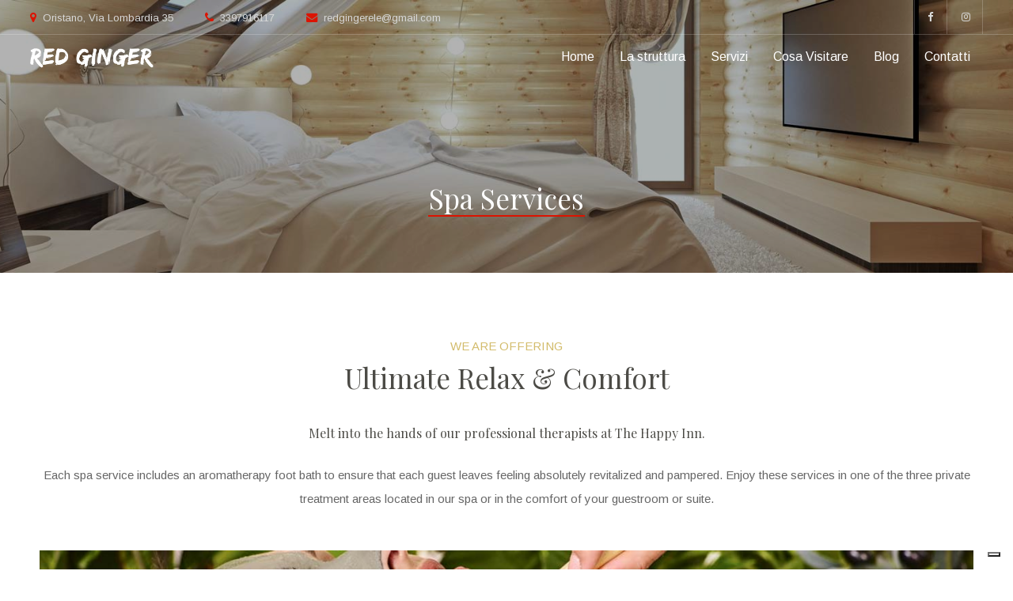

--- FILE ---
content_type: text/html; charset=UTF-8
request_url: https://redginger.eu/spa-services/
body_size: 11150
content:
<!doctype html>
<html lang="it-IT" prefix="og: http://ogp.me/ns#">
<head>
	<meta charset="UTF-8">
	<meta name="viewport" content="width=device-width, initial-scale=1">
	<meta name="google-site-verification" content="-0zFxFAJhDvfQLiQnKCgdtCduJFMng2DeLIBUUVc7oU" />
			<meta property="og:title" content="Spa Services" />
	<meta property="og:site_name" content="Red Ginger" />
			<link rel="profile" href="https://gmpg.org/xfn/11">
	<link rel="pingback" href="https://redginger.eu/xmlrpc.php" />
	<title>Spa Services - Red Ginger</title>

<!-- This site is optimized with the Yoast SEO plugin v9.2.1 - https://yoast.com/wordpress/plugins/seo/ -->
<link rel="canonical" href="https://redginger.eu/spa-services/" />
<meta property="og:locale" content="it_IT" />
<meta property="og:type" content="article" />
<meta property="og:title" content="Spa Services - Red Ginger" />
<meta property="og:description" content="WE ARE OFFERING Ultimate Relax &#038; Comfort Melt into the hands of our professional therapists at The Happy Inn. Each spa service includes an aromatherapy foot bath to ensure that each guest leaves feeling absolutely revitalized and pampered. Enjoy these services in one of the three private treatment areas located in our spa or in &hellip;" />
<meta property="og:url" content="https://redginger.eu/spa-services/" />
<meta property="og:site_name" content="Red Ginger" />
<meta property="og:image" content="https://redginger.eu/wp-content/uploads/2017/03/spa-image.jpg" />
<meta name="twitter:card" content="summary_large_image" />
<meta name="twitter:description" content="WE ARE OFFERING Ultimate Relax &#038; Comfort Melt into the hands of our professional therapists at The Happy Inn. Each spa service includes an aromatherapy foot bath to ensure that each guest leaves feeling absolutely revitalized and pampered. Enjoy these services in one of the three private treatment areas located in our spa or in [&hellip;]" />
<meta name="twitter:title" content="Spa Services - Red Ginger" />
<meta name="twitter:image" content="https://redginger.eu/wp-content/uploads/2017/03/spa-image.jpg" />
<!-- / Yoast SEO plugin. -->

<link rel='dns-prefetch' href='//fonts.googleapis.com' />
<link rel='dns-prefetch' href='//s.w.org' />
<link rel="alternate" type="application/rss+xml" title="Red Ginger &raquo; Feed" href="https://redginger.eu/feed/" />
<link rel="alternate" type="application/rss+xml" title="Red Ginger &raquo; Feed dei commenti" href="https://redginger.eu/comments/feed/" />
		<script type="text/javascript">
			window._wpemojiSettings = {"baseUrl":"https:\/\/s.w.org\/images\/core\/emoji\/11\/72x72\/","ext":".png","svgUrl":"https:\/\/s.w.org\/images\/core\/emoji\/11\/svg\/","svgExt":".svg","source":{"concatemoji":"https:\/\/redginger.eu\/wp-includes\/js\/wp-emoji-release.min.js?ver=4.9.26"}};
			!function(e,a,t){var n,r,o,i=a.createElement("canvas"),p=i.getContext&&i.getContext("2d");function s(e,t){var a=String.fromCharCode;p.clearRect(0,0,i.width,i.height),p.fillText(a.apply(this,e),0,0);e=i.toDataURL();return p.clearRect(0,0,i.width,i.height),p.fillText(a.apply(this,t),0,0),e===i.toDataURL()}function c(e){var t=a.createElement("script");t.src=e,t.defer=t.type="text/javascript",a.getElementsByTagName("head")[0].appendChild(t)}for(o=Array("flag","emoji"),t.supports={everything:!0,everythingExceptFlag:!0},r=0;r<o.length;r++)t.supports[o[r]]=function(e){if(!p||!p.fillText)return!1;switch(p.textBaseline="top",p.font="600 32px Arial",e){case"flag":return s([55356,56826,55356,56819],[55356,56826,8203,55356,56819])?!1:!s([55356,57332,56128,56423,56128,56418,56128,56421,56128,56430,56128,56423,56128,56447],[55356,57332,8203,56128,56423,8203,56128,56418,8203,56128,56421,8203,56128,56430,8203,56128,56423,8203,56128,56447]);case"emoji":return!s([55358,56760,9792,65039],[55358,56760,8203,9792,65039])}return!1}(o[r]),t.supports.everything=t.supports.everything&&t.supports[o[r]],"flag"!==o[r]&&(t.supports.everythingExceptFlag=t.supports.everythingExceptFlag&&t.supports[o[r]]);t.supports.everythingExceptFlag=t.supports.everythingExceptFlag&&!t.supports.flag,t.DOMReady=!1,t.readyCallback=function(){t.DOMReady=!0},t.supports.everything||(n=function(){t.readyCallback()},a.addEventListener?(a.addEventListener("DOMContentLoaded",n,!1),e.addEventListener("load",n,!1)):(e.attachEvent("onload",n),a.attachEvent("onreadystatechange",function(){"complete"===a.readyState&&t.readyCallback()})),(n=t.source||{}).concatemoji?c(n.concatemoji):n.wpemoji&&n.twemoji&&(c(n.twemoji),c(n.wpemoji)))}(window,document,window._wpemojiSettings);
		</script>
		<style type="text/css">
img.wp-smiley,
img.emoji {
	display: inline !important;
	border: none !important;
	box-shadow: none !important;
	height: 1em !important;
	width: 1em !important;
	margin: 0 .07em !important;
	vertical-align: -0.1em !important;
	background: none !important;
	padding: 0 !important;
}
</style>
<link rel='stylesheet' id='contact-form-7-css'  href='https://redginger.eu/wp-content/plugins/contact-form-7/includes/css/styles.css?ver=5.0.5' type='text/css' media='all' />
<link rel='stylesheet' id='parent-style-css'  href='https://redginger.eu/wp-content/themes/happy-inn-progression/style.css?ver=4.9.26' type='text/css' media='all' />
<link rel='stylesheet' id='child-style-css'  href='https://redginger.eu/wp-content/themes/happy-inn-progression-child/style.css?ver=4.9.26' type='text/css' media='all' />
<link rel='stylesheet' id='progression-style-css'  href='https://redginger.eu/wp-content/themes/happy-inn-progression-child/style.css?ver=4.9.26' type='text/css' media='all' />
<link rel='stylesheet' id='progression-google-fonts-css'  href='//fonts.googleapis.com/css?family=Playfair+Display%3A400%2C700%7CArimo%3A400%2C700%7C%26subset%3Dlatin&#038;ver=1.0.0' type='text/css' media='all' />
<link rel='stylesheet' id='progression-studios-custom-style-css'  href='https://redginger.eu/wp-content/themes/happy-inn-progression/css/progression_studios_custom_styles.css?ver=4.9.26' type='text/css' media='all' />
<style id='progression-studios-custom-style-inline-css' type='text/css'>

	
	
	
	body #logo-pro img {
		width:156px;
		padding-top:17px;
		padding-bottom:0px;
	}
	a, .progression-post-meta i {
		color:#dc1301;
	}
	a:hover {
		color:#dc1301;
	}
	body .elementor-section.elementor-section-boxed > .elementor-container {max-width:1200px;}
	.width-container-pro {  width:1200px; }
	body.progression-studios-header-sidebar-before #progression-inline-icons .progression-studios-social-icons, body.progression-studios-header-sidebar-before:before, header#masthead-pro {
		background-color:#ffffff;
		
		background-repeat: no-repeat; background-position:center center; background-size: cover;
	}
	.progression-sticky-scrolled header#masthead-pro { box-shadow: 0px 2px 6px rgba(0,0,0, 0.06); }
	body {
		background-color:#ffffff;
		
		background-repeat: no-repeat; background-position:center center; background-size: cover; background-attachment: fixed;
	}
	#page-title-pro {
		background-color:#515151;
		background-image:url(https://redginger.eu/wp-content/uploads/2018/09/page-title-1.jpg);
		padding-top:240px;
		padding-bottom:80px;
		background-repeat: no-repeat; background-position:center center; background-size: cover;
	}
	#page-title-pro:before {background:rgba(0,0,0,0.3); }
	#page-title-pro h1:after {background:#dc1301; display:block;}
	.sidebar h4.widget-title:after { background:#f5f5f5; }
	
	/* START BLOG STYLES */	
	.progression-studios-feaured-image {background:;}
	.progression-studios-blog-overlay-styles:hover a img, .progression-studios-feaured-image:hover a img { opacity:1;}
	h2.progression-blog-title a {color:#4c4b46;}
	h2.progression-blog-title a:hover {color:#dc1301;}
	/* END BLOG STYLES */
	
	/* START BUTTON STYLES */
	body #content-pro a.wp-block-button__link,
	#newsletter-form-fields input.button, a.progression-studios-button, .progression-studios-sticky-post, a.more-link, .post-password-form input[type=submit], #respond input#submit, .wpcf7-form input.wpcf7-submit {
		font-size:14px;
		background:#dc1301;
		color:#4c4b46;
	}
	#newsletter-form-fields input.button:hover, a.progression-studios-button:hover, .flex-direction-nav a:hover, a.more-link:hover, .post-password-form input[type=submit]:hover, #respond input#submit:hover, .wpcf7-form input.wpcf7-submit:hover {
		background:#4c4b46;
		color:#ffffff;
	}
	#newsletter-form-fields input:focus, .wpcf7-form select:focus, blockquote, .post-password-form input:focus, .search-form input.search-field:focus, #respond textarea:focus, #respond input:focus, .wpcf7-form input:focus, .wpcf7-form textarea:focus { border-color:#dc1301;  }
	
	.progression-page-nav span, .progression-page-nav a, #content-pro ul.page-numbers li span.current, #content-pro ul.page-numbers li a {
		border-color:#4c4b46;
		color:#4c4b46;
	}
	.progression-page-nav a span {
		color:#4c4b46;
	}
	body #content-pro a.wp-block-button__link:hover,
	.progression-page-nav a:hover, .progression-page-nav span, #content-pro ul.page-numbers li a:hover, #content-pro ul.page-numbers li span.current {
		background:#4c4b46;
		border-color:#4c4b46;
		color:#ffffff;
	}
	
	/* END BUTTON STYLES */
	
	/* START Sticky Nav Styles */
	.progression-studios-transparent-header .progression-sticky-scrolled header#masthead-pro, .progression-sticky-scrolled header#masthead-pro, #progression-sticky-header.progression-sticky-scrolled { background-color:#ffffff; }
	body .progression-sticky-scrolled #logo-po img {
		
		
		
	}
	
		
	
	
	/* END Sticky Nav Styles */
	/* START Main Navigation Customizer Styles */
	#progression-shopping-cart-count a.progression-count-icon-nav, nav#site-navigation { letter-spacing: 0px; }
	#progression-inline-icons .progression-studios-social-icons a {
		color:#ffffff;
		padding-top:17px;
		padding-bottom:17px;
		font-size:19px;
	}
	ul.mobile-menu-navigation-contact-links li a, .mobile-menu-icon-pro {
		min-width:22px;
		color:#ffffff;
		padding-top:17px;
		padding-bottom:15px;
		font-size:22px;
	}
	@media only screen and (max-width: 767px) {
	ul.mobile-menu-navigation-contact-links li a, .mobile-menu-icon-pro {
		padding-top:-5px;
		padding-bottom:-5px;
	}
	}
	
	ul.mobile-menu-navigation-contact-links li i { 
		font-size:22px;
	}
	
	ul.mobile-menu-navigation-contact-links li a, .mobile-menu-icon-pro span.progression-mobile-menu-text {
		font-size:16px;
	}
	#progression-shopping-cart-count span.progression-cart-count {
		top:19px;
	}
	#progression-shopping-cart-count a.progression-count-icon-nav i.shopping-cart-header-icon {
		color:#ffffff;
		background:#213a70;
		padding-top:14px;
		padding-bottom:14px;
		font-size:28px;
	}
	#progression-shopping-cart-count a.progression-count-icon-nav i.shopping-cart-header-icon:hover,
	.activated-class #progression-shopping-cart-count a.progression-count-icon-nav i.shopping-cart-header-icon { 
		color:#ffffff;
		background:#254682;
	}
	#progression-studios-header-search-icon i.pe-7s-search {
		color:#ffffff;
		padding-top:15px;
		padding-bottom:15px;
		font-size:26px;
	}
	.sf-menu a {
		color:#ffffff;
		padding-top:20px;
		padding-bottom:20px;
		font-size:16px;
		
	}
	.progression_studios_force_light_navigation_color .progression-sticky-scrolled  #progression-inline-icons .progression-studios-social-icons a,
	.progression_studios_force_dark_navigation_color .progression-sticky-scrolled  #progression-inline-icons .progression-studios-social-icons a,
	.progression_studios_force_dark_navigation_color .progression-sticky-scrolled #progression-studios-header-search-icon i.pe-7s-search, 
	.progression_studios_force_dark_navigation_color .progression-sticky-scrolled .sf-menu a,
	.progression_studios_force_light_navigation_color .progression-sticky-scrolled #progression-studios-header-search-icon i.pe-7s-search, 
	.progression_studios_force_light_navigation_color .progression-sticky-scrolled .sf-menu a  {
		color:#ffffff;
	}
	
		.sf-menu a:before {
			background:#dc1301;
			margin-top:18px;
		}
		.sf-menu a:hover:before, .sf-menu li.sfHover a:before, .sf-menu li.current-menu-item a:before {
			opacity:1;
			background:#dc1301;
		}
		.progression_studios_force_dark_navigation_color .progression-sticky-scrolled .sf-menu a:before, 
		.progression_studios_force_dark_navigation_color .progression-sticky-scrolled .sf-menu a:hover:before, 
		.progression_studios_force_dark_navigation_color .progression-sticky-scrolled .sf-menu li.sfHover a:before, 
		.progression_studios_force_dark_navigation_color .progression-sticky-scrolled .sf-menu li.current-menu-item a:before,
	
		.progression_studios_force_light_navigation_color .progression-sticky-scrolled .sf-menu a:before, 
		.progression_studios_force_light_navigation_color .progression-sticky-scrolled .sf-menu a:hover:before, 
		.progression_studios_force_light_navigation_color .progression-sticky-scrolled .sf-menu li.sfHover a:before, 
		.progression_studios_force_light_navigation_color .progression-sticky-scrolled .sf-menu li.current-menu-item a:before {
			background:#dc1301;
		}
			
	ul.mobile-menu-navigation-contact-links li a,
	.progression_studios_force_light_navigation_color .progression-sticky-scrolled  #progression-inline-icons .progression-studios-social-icons a:hover,
	.progression_studios_force_dark_navigation_color .progression-sticky-scrolled  #progression-inline-icons .progression-studios-social-icons a:hover,
	.active-mobile-icon-pro .mobile-menu-icon-pro,
	.mobile-menu-icon-pro:hover,
	.progression_studios_force_dark_navigation_color .progression-sticky-scrolled #progression-studios-header-search-icon:hover i.pe-7s-search, 
	.progression_studios_force_dark_navigation_color .progression-sticky-scrolled #progression-studios-header-search-icon.active-search-icon-pro i.pe-7s-search, 
	.progression_studios_force_dark_navigation_color .progression-sticky-scrolled #progression-inline-icons .progression-studios-social-icons a:hover, 
	.progression_studios_force_dark_navigation_color .progression-sticky-scrolled #progression-shopping-cart-count a.progression-count-icon-nav:hover, 
	.progression_studios_force_dark_navigation_color .progression-sticky-scrolled .sf-menu a:hover, 
	.progression_studios_force_dark_navigation_color .progression-sticky-scrolled .sf-menu li.sfHover a, 
	.progression_studios_force_dark_navigation_color .progression-sticky-scrolled .sf-menu li.current-menu-item a,
	.progression_studios_force_light_navigation_color .progression-sticky-scrolled #progression-studios-header-search-icon:hover i.pe-7s-search, 
	.progression_studios_force_light_navigation_color .progression-sticky-scrolled #progression-studios-header-search-icon.active-search-icon-pro i.pe-7s-search, 
	.progression_studios_force_light_navigation_color .progression-sticky-scrolled #progression-inline-icons .progression-studios-social-icons a:hover, 
	.progression_studios_force_light_navigation_color .progression-sticky-scrolled #progression-shopping-cart-count a.progression-count-icon-nav:hover, 
	.progression_studios_force_light_navigation_color .progression-sticky-scrolled .sf-menu a:hover, 
	.progression_studios_force_light_navigation_color .progression-sticky-scrolled .sf-menu li.sfHover a, 
	.progression_studios_force_light_navigation_color .progression-sticky-scrolled .sf-menu li.current-menu-item a,
	#progression-studios-header-search-icon:hover i.pe-7s-search, #progression-studios-header-search-icon.active-search-icon-pro i.pe-7s-search, #progression-inline-icons .progression-studios-social-icons a:hover, #progression-shopping-cart-count a.progression-count-icon-nav:hover, .sf-menu a:hover, .sf-menu li.sfHover a, .sf-menu li.current-menu-item a {
		color:#ffffff;
	}
	#progression-checkout-basket, #panel-search-progression, .sf-menu ul {
		background:#ffffff;
	}
	.sf-menu ul {border-color:#dc1301;}
	.sf-menu li li a { 
		letter-spacing:0px;
		font-size:14px;
	}
	#progression-checkout-basket .progression-sub-total {
		font-size:14px;
	}
	#panel-search-progression input, #progression-checkout-basket ul#progression-cart-small li.empty { 
		font-size:14px;
	}
	.progression-sticky-scrolled #progression-checkout-basket, .progression-sticky-scrolled #progression-checkout-basket a, .progression-sticky-scrolled .sf-menu li.sfHover li a, .progression-sticky-scrolled .sf-menu li.sfHover li.sfHover li a, .progression-sticky-scrolled .sf-menu li.sfHover li.sfHover li.sfHover li a, .progression-sticky-scrolled .sf-menu li.sfHover li.sfHover li.sfHover li.sfHover li a, .progression-sticky-scrolled .sf-menu li.sfHover li.sfHover li.sfHover li.sfHover li.sfHover li a, #panel-search-progression .search-form input.search-field, .progression_studios_force_dark_navigation_color .progression-sticky-scrolled .sf-menu li.sfHover li a, .progression_studios_force_dark_navigation_color .progression-sticky-scrolled .sf-menu li.sfHover li.sfHover li a, .progression_studios_force_dark_navigation_color .progression-sticky-scrolled .sf-menu li.sfHover li.sfHover li.sfHover li a, .progression_studios_force_dark_navigation_color .progression-sticky-scrolled .sf-menu li.sfHover li.sfHover li.sfHover li.sfHover li a, .progression_studios_force_dark_navigation_color .progression-sticky-scrolled .sf-menu li.sfHover li.sfHover li.sfHover li.sfHover li.sfHover li a, .progression_studios_force_dark_navigation_color .sf-menu li.sfHover li a, .progression_studios_force_dark_navigation_color .sf-menu li.sfHover li.sfHover li a, .progression_studios_force_dark_navigation_color .sf-menu li.sfHover li.sfHover li.sfHover li a, .progression_studios_force_dark_navigation_color .sf-menu li.sfHover li.sfHover li.sfHover li.sfHover li a, .progression_studios_force_dark_navigation_color .sf-menu li.sfHover li.sfHover li.sfHover li.sfHover li.sfHover li a, .progression_studios_force_light_navigation_color .progression-sticky-scrolled .sf-menu li.sfHover li a, .progression_studios_force_light_navigation_color .progression-sticky-scrolled .sf-menu li.sfHover li.sfHover li a, .progression_studios_force_light_navigation_color .progression-sticky-scrolled .sf-menu li.sfHover li.sfHover li.sfHover li a, .progression_studios_force_light_navigation_color .progression-sticky-scrolled .sf-menu li.sfHover li.sfHover li.sfHover li.sfHover li a, .progression_studios_force_light_navigation_color .progression-sticky-scrolled .sf-menu li.sfHover li.sfHover li.sfHover li.sfHover li.sfHover li a, .progression_studios_force_light_navigation_color .sf-menu li.sfHover li a, .progression_studios_force_light_navigation_color .sf-menu li.sfHover li.sfHover li a, .progression_studios_force_light_navigation_color .sf-menu li.sfHover li.sfHover li.sfHover li a, .progression_studios_force_light_navigation_color .sf-menu li.sfHover li.sfHover li.sfHover li.sfHover li a, .progression_studios_force_light_navigation_color .sf-menu li.sfHover li.sfHover li.sfHover li.sfHover li.sfHover li a, .sf-menu li.sfHover.highlight-button li a, .sf-menu li.current-menu-item.highlight-button li a, .progression-sticky-scrolled #progression-checkout-basket a.cart-button-header-cart:hover, .progression-sticky-scrolled #progression-checkout-basket a.checkout-button-header-cart:hover, #progression-checkout-basket a.cart-button-header-cart:hover, #progression-checkout-basket a.checkout-button-header-cart:hover, #progression-checkout-basket, #progression-checkout-basket a, .sf-menu li.sfHover li a, .sf-menu li.sfHover li.sfHover li a, .sf-menu li.sfHover li.sfHover li.sfHover li a, .sf-menu li.sfHover li.sfHover li.sfHover li.sfHover li a, .sf-menu li.sfHover li.sfHover li.sfHover li.sfHover li.sfHover li a {
		color:#666666;
	}
	.progression-sticky-scrolled .sf-menu li li a:hover,  .progression-sticky-scrolled .sf-menu li.sfHover li a, .progression-sticky-scrolled .sf-menu li.current-menu-item li a, .sf-menu li.sfHover li a, .sf-menu li.sfHover li.sfHover li a, .sf-menu li.sfHover li.sfHover li.sfHover li a, .sf-menu li.sfHover li.sfHover li.sfHover li.sfHover li a, .sf-menu li.sfHover li.sfHover li.sfHover li.sfHover li.sfHover li a { 
		background:none;
	}
	.progression-sticky-scrolled #progression-checkout-basket a:hover, .progression-sticky-scrolled #progression-checkout-basket ul#progression-cart-small li h6, .progression-sticky-scrolled #progression-checkout-basket .progression-sub-total span.total-number-add, .progression-sticky-scrolled .sf-menu li.sfHover li a:hover, .progression-sticky-scrolled .sf-menu li.sfHover li.sfHover a, .progression-sticky-scrolled .sf-menu li.sfHover li li a:hover, .progression-sticky-scrolled .sf-menu li.sfHover li.sfHover li.sfHover a, .progression-sticky-scrolled .sf-menu li.sfHover li li li a:hover, .progression-sticky-scrolled .sf-menu li.sfHover li.sfHover li.sfHover a:hover, .progression-sticky-scrolled .sf-menu li.sfHover li.sfHover li.sfHover li.sfHover a, .progression-sticky-scrolled .sf-menu li.sfHover li li li li a:hover, .progression-sticky-scrolled .sf-menu li.sfHover li.sfHover li.sfHover li.sfHover a:hover, .progression-sticky-scrolled .sf-menu li.sfHover li.sfHover li.sfHover li.sfHover li.sfHover a, .progression-sticky-scrolled .sf-menu li.sfHover li li li li li a:hover, .progression-sticky-scrolled .sf-menu li.sfHover li.sfHover li.sfHover li.sfHover li.sfHover a:hover, .progression-sticky-scrolled .sf-menu li.sfHover li.sfHover li.sfHover li.sfHover li.sfHover li.sfHover a, .progression_studios_force_dark_navigation_color .progression-sticky-scrolled .sf-menu li.sfHover li a:hover, .progression_studios_force_dark_navigation_color .progression-sticky-scrolled .sf-menu li.sfHover li.sfHover a, .progression_studios_force_dark_navigation_color .progression-sticky-scrolled .sf-menu li.sfHover li li a:hover, .progression_studios_force_dark_navigation_color .progression-sticky-scrolled .sf-menu li.sfHover li.sfHover li.sfHover a, .progression_studios_force_dark_navigation_color .progression-sticky-scrolled .sf-menu li.sfHover li li li a:hover, .progression_studios_force_dark_navigation_color .progression-sticky-scrolled .sf-menu li.sfHover li.sfHover li.sfHover a:hover, .progression_studios_force_dark_navigation_color .progression-sticky-scrolled .sf-menu li.sfHover li.sfHover li.sfHover li.sfHover a, .progression_studios_force_dark_navigation_color .progression-sticky-scrolled .sf-menu li.sfHover li li li li a:hover, .progression_studios_force_dark_navigation_color .progression-sticky-scrolled .sf-menu li.sfHover li.sfHover li.sfHover li.sfHover a:hover, .progression_studios_force_dark_navigation_color .progression-sticky-scrolled .sf-menu li.sfHover li.sfHover li.sfHover li.sfHover li.sfHover a, .progression_studios_force_dark_navigation_color .progression-sticky-scrolled .sf-menu li.sfHover li li li li li a:hover, .progression_studios_force_dark_navigation_color .progression-sticky-scrolled .sf-menu li.sfHover li.sfHover li.sfHover li.sfHover li.sfHover a:hover, .progression_studios_force_dark_navigation_color .progression-sticky-scrolled .sf-menu li.sfHover li.sfHover li.sfHover li.sfHover li.sfHover li.sfHover a, .progression_studios_force_dark_navigation_color .sf-menu li.sfHover li a:hover, .progression_studios_force_dark_navigation_color .sf-menu li.sfHover li.sfHover a, .progression_studios_force_dark_navigation_color .sf-menu li.sfHover li li a:hover, .progression_studios_force_dark_navigation_color .sf-menu li.sfHover li.sfHover li.sfHover a, .progression_studios_force_dark_navigation_color .sf-menu li.sfHover li li li a:hover, .progression_studios_force_dark_navigation_color .sf-menu li.sfHover li.sfHover li.sfHover a:hover, .progression_studios_force_dark_navigation_color .sf-menu li.sfHover li.sfHover li.sfHover li.sfHover a, .progression_studios_force_dark_navigation_color .sf-menu li.sfHover li li li li a:hover, .progression_studios_force_dark_navigation_color .sf-menu li.sfHover li.sfHover li.sfHover li.sfHover a:hover, .progression_studios_force_dark_navigation_color .sf-menu li.sfHover li.sfHover li.sfHover li.sfHover li.sfHover a, .progression_studios_force_dark_navigation_color .sf-menu li.sfHover li li li li li a:hover, .progression_studios_force_dark_navigation_color .sf-menu li.sfHover li.sfHover li.sfHover li.sfHover li.sfHover a:hover, .progression_studios_force_dark_navigation_color .sf-menu li.sfHover li.sfHover li.sfHover li.sfHover li.sfHover li.sfHover a, .progression_studios_force_light_navigation_color .progression-sticky-scrolled .sf-menu li.sfHover li a:hover, .progression_studios_force_light_navigation_color .progression-sticky-scrolled .sf-menu li.sfHover li.sfHover a, .progression_studios_force_light_navigation_color .progression-sticky-scrolled .sf-menu li.sfHover li li a:hover, .progression_studios_force_light_navigation_color .progression-sticky-scrolled .sf-menu li.sfHover li.sfHover li.sfHover a, .progression_studios_force_light_navigation_color .progression-sticky-scrolled .sf-menu li.sfHover li li li a:hover, .progression_studios_force_light_navigation_color .progression-sticky-scrolled .sf-menu li.sfHover li.sfHover li.sfHover a:hover, .progression_studios_force_light_navigation_color .progression-sticky-scrolled .sf-menu li.sfHover li.sfHover li.sfHover li.sfHover a, .progression_studios_force_light_navigation_color .progression-sticky-scrolled .sf-menu li.sfHover li li li li a:hover, .progression_studios_force_light_navigation_color .progression-sticky-scrolled .sf-menu li.sfHover li.sfHover li.sfHover li.sfHover a:hover, .progression_studios_force_light_navigation_color .progression-sticky-scrolled .sf-menu li.sfHover li.sfHover li.sfHover li.sfHover li.sfHover a, .progression_studios_force_light_navigation_color .progression-sticky-scrolled .sf-menu li.sfHover li li li li li a:hover, .progression_studios_force_light_navigation_color .progression-sticky-scrolled .sf-menu li.sfHover li.sfHover li.sfHover li.sfHover li.sfHover a:hover, .progression_studios_force_light_navigation_color .progression-sticky-scrolled .sf-menu li.sfHover li.sfHover li.sfHover li.sfHover li.sfHover li.sfHover a, .progression_studios_force_light_navigation_color .sf-menu li.sfHover li a:hover, .progression_studios_force_light_navigation_color .sf-menu li.sfHover li.sfHover a, .progression_studios_force_light_navigation_color .sf-menu li.sfHover li li a:hover, .progression_studios_force_light_navigation_color .sf-menu li.sfHover li.sfHover li.sfHover a, .progression_studios_force_light_navigation_color .sf-menu li.sfHover li li li a:hover, .progression_studios_force_light_navigation_color .sf-menu li.sfHover li.sfHover li.sfHover a:hover, .progression_studios_force_light_navigation_color .sf-menu li.sfHover li.sfHover li.sfHover li.sfHover a, .progression_studios_force_light_navigation_color .sf-menu li.sfHover li li li li a:hover, .progression_studios_force_light_navigation_color .sf-menu li.sfHover li.sfHover li.sfHover li.sfHover a:hover, .progression_studios_force_light_navigation_color .sf-menu li.sfHover li.sfHover li.sfHover li.sfHover li.sfHover a, .progression_studios_force_light_navigation_color .sf-menu li.sfHover li li li li li a:hover, .progression_studios_force_light_navigation_color .sf-menu li.sfHover li.sfHover li.sfHover li.sfHover li.sfHover a:hover, .progression_studios_force_light_navigation_color .sf-menu li.sfHover li.sfHover li.sfHover li.sfHover li.sfHover li.sfHover a, .sf-menu li.sfHover.highlight-button li a:hover, .sf-menu li.current-menu-item.highlight-button li a:hover, #progression-checkout-basket a.cart-button-header-cart, #progression-checkout-basket a.checkout-button-header-cart, #progression-checkout-basket a:hover, #progression-checkout-basket ul#progression-cart-small li h6, #progression-checkout-basket .progression-sub-total span.total-number-add, .sf-menu li.sfHover li a:hover, .sf-menu li.sfHover li.sfHover a, .sf-menu li.sfHover li li a:hover, .sf-menu li.sfHover li.sfHover li.sfHover a, .sf-menu li.sfHover li li li a:hover, .sf-menu li.sfHover li.sfHover li.sfHover a:hover, .sf-menu li.sfHover li.sfHover li.sfHover li.sfHover a, .sf-menu li.sfHover li li li li a:hover, .sf-menu li.sfHover li.sfHover li.sfHover li.sfHover a:hover, .sf-menu li.sfHover li.sfHover li.sfHover li.sfHover li.sfHover a, .sf-menu li.sfHover li li li li li a:hover, .sf-menu li.sfHover li.sfHover li.sfHover li.sfHover li.sfHover a:hover, .sf-menu li.sfHover li.sfHover li.sfHover li.sfHover li.sfHover li.sfHover a { 
		color:#dc1301;
	}
	
	.progression_studios_force_dark_navigation_color .progression-sticky-scrolled #progression-shopping-cart-count span.progression-cart-count,
	.progression_studios_force_light_navigation_color .progression-sticky-scrolled #progression-shopping-cart-count span.progression-cart-count,
	#progression-shopping-cart-count span.progression-cart-count { 
		background:#ffffff; 
		color:#0a0715;
	}
	.progression-sticky-scrolled .sf-menu .progression-mini-banner-icon,
	.progression-mini-banner-icon {
		background:#d3bc6c; 
		color:#ffffff;
	}
	.progression-mini-banner-icon {
		top:0px;
		right:10px; 
	}
	
	.progression_studios_force_light_navigation_color .progression-sticky-scrolled .sf-menu li.highlight-button a:hover:before,  .progression_studios_force_dark_navigation_color .progression-sticky-scrolled .sf-menu li.highlight-button a:hover:before {
		background:#4c4b47; 
	}
	
	.progression_studios_force_light_navigation_color .progression-sticky-scrolled .sf-menu li.highlight-button a:hover, .progression_studios_force_dark_navigation_color .progression-sticky-scrolled .sf-menu li.highlight-button a:hover, .sf-menu li.sfHover.highlight-button a, .sf-menu li.current-menu-item.highlight-button a, .sf-menu li.highlight-button a, .sf-menu li.highlight-button a:hover {
		color:#ffffff; 
	}
	.progression_studios_force_light_navigation_color .progression-sticky-scrolled .sf-menu li.highlight-button a:before,  .progression_studios_force_dark_navigation_color .progression-sticky-scrolled .sf-menu li.highlight-button a:before, .sf-menu li.current-menu-item.highlight-button a:before, .sf-menu li.highlight-button a:before {
		color:#ffffff; 
		background:#dc1301;  opacity:1; width:100%;
	}
	
	.progression_studios_force_light_navigation_color .progression-sticky-scrolled .sf-menu li.current-menu-item.highlight-button a:hover:before, .progression_studios_force_light_navigation_color .progression-sticky-scrolled .sf-menu li.highlight-button a:hover:before, .sf-menu li.current-menu-item.highlight-button a:hover:before, .sf-menu li.highlight-button a:hover:before {
		background:#4c4b47; 
		width:100%;
	}
	
	#progression-checkout-basket ul#progression-cart-small li, #progression-checkout-basket .progression-sub-total, #panel-search-progression .search-form input.search-field, .sf-mega li:last-child li a, body header .sf-mega li:last-child li a, .sf-menu li li a, .sf-mega h2.mega-menu-heading, .sf-mega ul, body .sf-mega ul, #progression-checkout-basket .progression-sub-total, #progression-checkout-basket ul#progression-cart-small li { 
		border-color:#f1f1f1;
	}
	
	.sf-menu a:before {
		margin-left:20px;
	}
	.sf-menu a:before, .sf-menu a:hover:before, .sf-menu li.sfHover a:before, .sf-menu li.current-menu-item a:before {
	   width: -moz-calc(100% - 40px);
	   width: -webkit-calc(100% - 40px);
	   width: calc(100% - 40px);
	}
	#progression-inline-icons .progression-studios-social-icons a {
		padding-left:13px;
		padding-right:13px;
	}
	#progression-studios-header-search-icon i.pe-7s-search {
		padding-left:20px;
		padding-right:20px;
	}
	#progression-inline-icons .progression-studios-social-icons {
		padding-right:13px;
	}
	.sf-menu a {
		padding-left:20px;
		padding-right:20px;
	}
	
	.sf-menu li.highlight-button { 
		margin-right:13px;
		margin-left:13px;
	}
	.sf-arrows .sf-with-ul {
		padding-right:35px;
	}
	.sf-arrows .sf-with-ul:after { 
		right:29px;
	}
	
	.rtl .sf-arrows .sf-with-ul {
		padding-right:20px;
		padding-left:35px;
	}
	.rtl  .sf-arrows .sf-with-ul:after { 
		right:auto;
		left:29px;
	}
	
	@media only screen and (min-width: 960px) and (max-width: 1300px) {
		#post-secondary-page-title-pro, #page-title-pro {
			padding-top:230px;
			padding-bottom:70px;
		}	
		.sf-menu a:before {
			margin-left:16px;
		}
		.sf-menu a:hover:before, .sf-menu li.sfHover a:before, .sf-menu li.current-menu-item a:before {
		   width: -moz-calc(100% - 34px);
		   width: -webkit-calc(100% - 34px);
		   width: calc(100% - 34px);
		}
		.sf-menu a {
			padding-left:16px;
			padding-right:16px;
		}
		.sf-menu li.highlight-button { 
			margin-right:8px;
			margin-left:8px;
		}
		.sf-arrows .sf-with-ul {
			padding-right:33px;
		}
		.sf-arrows .sf-with-ul:after { 
			right:27px;
		}
		.rtl .sf-arrows .sf-with-ul {
			padding-left:20px;
			padding-left:33px;
		}
		.rtl .sf-arrows .sf-with-ul:after { 
			right:auto;
			left:27px;
		}
		#progression-inline-icons .progression-studios-social-icons a {
			padding-left:8px;
			padding-right:8px;
		}
		#progression-studios-header-search-icon i.pe-7s-search {
			padding-left:16px;
			padding-right:16px;
		}
		#progression-inline-icons .progression-studios-social-icons {
			padding-right:8px;
		}
	}
	
	.progression-studios-reservations-button.global-reservations-btn {
		color:#4c4b46;
		background:#dc1301;
	}
	
	.progression-studios-reservations-button.global-reservations-btn:hover {
		color:#ffffff;
		background:#4c4b46;
	}
	
	
		
	
		
	
	
	
	
	/* END Main Navigation Customizer Styles */
	/* START Top Header Top Styles */
	#happy-inn-progression-header-top {
		font-size:13px;
		
	}
	#happy-inn-progression-header-top .sf-menu a {
		font-size:13px;
	}
	.progression-studios-header-left .widget, .progression-studios-header-right .widget {
		padding-top:15px;
		padding-bottom:14px;
	}
	#happy-inn-progression-header-top .sf-menu a {
		padding-top:16px;
		padding-bottom:16px;
	}
	#happy-inn-progression-header-top  .progression-studios-social-icons a {
		font-size:13px;
		min-width:14px;
		padding:15px 13px;
		
		color:#d8d8d8;
		border-right:1px solid rgba(255,255,255,0.2);
	}
	#happy-inn-progression-header-top .progression-studios-social-icons a:hover {
		color:#ffffff;
	}
	#happy-inn-progression-header-top  .progression-studios-social-icons a:nth-child(1) {
		border-left:1px solid rgba(255,255,255,0.2);
	}
	#main-nav-mobile .progression-studios-social-icons a {
		background:#444444;
		color:#d8d8d8;
	}
	#happy-inn-progression-header-top a, #happy-inn-progression-header-top .sf-menu a, #happy-inn-progression-header-top {
		color:#d8d8d8;
	}
	#happy-inn-progression-header-top a:hover, #happy-inn-progression-header-top .sf-menu a:hover, #happy-inn-progression-header-top .sf-menu li.sfHover a {
		color:#ffffff;
	}
	#happy-inn-progression-header-top .widget i {
		color:#dc1301;
	}
	#happy-inn-progression-header-top .sf-menu ul {
		background:#4c4b46;
	}
	#happy-inn-progression-header-top .sf-menu ul li a { 
		border-color:#585752;
	}
	.progression_studios_force_dark_top_header_color #happy-inn-progression-header-top .sf-menu li.sfHover li a, .progression_studios_force_dark_top_header_color #happy-inn-progression-header-top .sf-menu li.sfHover li.sfHover li a, .progression_studios_force_dark_top_header_color #happy-inn-progression-header-top .sf-menu li.sfHover li.sfHover li.sfHover li a, .progression_studios_force_dark_top_header_color #happy-inn-progression-header-top .sf-menu li.sfHover li.sfHover li.sfHover li.sfHover li a, .progression_studios_force_dark_top_header_color #happy-inn-progression-header-top .sf-menu li.sfHover li.sfHover li.sfHover li.sfHover li.sfHover li a, .progression_studios_force_light_top_header_color #happy-inn-progression-header-top .sf-menu li.sfHover li a, .progression_studios_force_light_top_header_color #happy-inn-progression-header-top .sf-menu li.sfHover li.sfHover li a, .progression_studios_force_light_top_header_color #happy-inn-progression-header-top .sf-menu li.sfHover li.sfHover li.sfHover li a, .progression_studios_force_light_top_header_color #happy-inn-progression-header-top .sf-menu li.sfHover li.sfHover li.sfHover li.sfHover li a, .progression_studios_force_light_top_header_color #happy-inn-progression-header-top .sf-menu li.sfHover li.sfHover li.sfHover li.sfHover li.sfHover li a, #happy-inn-progression-header-top .sf-menu li.sfHover li a, #happy-inn-progression-header-top .sf-menu li.sfHover li.sfHover li a, #happy-inn-progression-header-top .sf-menu li.sfHover li.sfHover li.sfHover li a, #happy-inn-progression-header-top .sf-menu li.sfHover li.sfHover li.sfHover li.sfHover li a, #happy-inn-progression-header-top .sf-menu li.sfHover li.sfHover li.sfHover li.sfHover li.sfHover li a {
		color:#b4b4b4; }
	.progression_studios_force_light_top_header_color #happy-inn-progression-header-top .sf-menu li.sfHover li a:hover, .progression_studios_force_light_top_header_color #happy-inn-progression-header-top .sf-menu li.sfHover li.sfHover a, .progression_studios_force_light_top_header_color #happy-inn-progression-header-top .sf-menu li.sfHover li li a:hover, .progression_studios_force_light_top_header_color #happy-inn-progression-header-top  .sf-menu li.sfHover li.sfHover li.sfHover a, .progression_studios_force_light_top_header_color #happy-inn-progression-header-top .sf-menu li.sfHover li li li a:hover, .progression_studios_force_light_top_header_color #happy-inn-progression-header-top .sf-menu li.sfHover li.sfHover li.sfHover a:hover, .progression_studios_force_light_top_header_color #happy-inn-progression-header-top .sf-menu li.sfHover li.sfHover li.sfHover li.sfHover a, .progression_studios_force_light_top_header_color #happy-inn-progression-header-top .sf-menu li.sfHover li li li li a:hover, .progression_studios_force_light_top_header_color #happy-inn-progression-header-top .sf-menu li.sfHover li.sfHover li.sfHover li.sfHover a:hover, .progression_studios_force_light_top_header_color #happy-inn-progression-header-top .sf-menu li.sfHover li.sfHover li.sfHover li.sfHover li.sfHover a, .progression_studios_force_light_top_header_color #happy-inn-progression-header-top .sf-menu li.sfHover li li li li li a:hover, .progression_studios_force_light_top_header_color #happy-inn-progression-header-top .sf-menu li.sfHover li.sfHover li.sfHover li.sfHover li.sfHover a:hover, .progression_studios_force_light_top_header_color #happy-inn-progression-header-top .sf-menu li.sfHover li.sfHover li.sfHover li.sfHover li.sfHover li.sfHover a, .progression_studios_force_dark_top_header_color #happy-inn-progression-header-top .sf-menu li.sfHover li a:hover, .progression_studios_force_dark_top_header_color #happy-inn-progression-header-top .sf-menu li.sfHover li.sfHover a, .progression_studios_force_dark_top_header_color #happy-inn-progression-header-top .sf-menu li.sfHover li li a:hover, .progression_studios_force_dark_top_header_color #happy-inn-progression-header-top  .sf-menu li.sfHover li.sfHover li.sfHover a, .progression_studios_force_dark_top_header_color #happy-inn-progression-header-top .sf-menu li.sfHover li li li a:hover, .progression_studios_force_dark_top_header_color #happy-inn-progression-header-top .sf-menu li.sfHover li.sfHover li.sfHover a:hover, .progression_studios_force_dark_top_header_color #happy-inn-progression-header-top .sf-menu li.sfHover li.sfHover li.sfHover li.sfHover a, .progression_studios_force_dark_top_header_color #happy-inn-progression-header-top .sf-menu li.sfHover li li li li a:hover, .progression_studios_force_dark_top_header_color #happy-inn-progression-header-top .sf-menu li.sfHover li.sfHover li.sfHover li.sfHover a:hover, .progression_studios_force_dark_top_header_color #happy-inn-progression-header-top .sf-menu li.sfHover li.sfHover li.sfHover li.sfHover li.sfHover a, .progression_studios_force_dark_top_header_color #happy-inn-progression-header-top .sf-menu li.sfHover li li li li li a:hover, .progression_studios_force_dark_top_header_color #happy-inn-progression-header-top .sf-menu li.sfHover li.sfHover li.sfHover li.sfHover li.sfHover a:hover, .progression_studios_force_dark_top_header_color #happy-inn-progression-header-top .sf-menu li.sfHover li.sfHover li.sfHover li.sfHover li.sfHover li.sfHover a, #happy-inn-progression-header-top .sf-menu li.sfHover li a:hover, #happy-inn-progression-header-top .sf-menu li.sfHover li.sfHover a, #happy-inn-progression-header-top .sf-menu li.sfHover li li a:hover, #happy-inn-progression-header-top  .sf-menu li.sfHover li.sfHover li.sfHover a, #happy-inn-progression-header-top .sf-menu li.sfHover li li li a:hover, #happy-inn-progression-header-top .sf-menu li.sfHover li.sfHover li.sfHover a:hover, #happy-inn-progression-header-top .sf-menu li.sfHover li.sfHover li.sfHover li.sfHover a, #happy-inn-progression-header-top .sf-menu li.sfHover li li li li a:hover, #happy-inn-progression-header-top .sf-menu li.sfHover li.sfHover li.sfHover li.sfHover a:hover, #happy-inn-progression-header-top .sf-menu li.sfHover li.sfHover li.sfHover li.sfHover li.sfHover a, #happy-inn-progression-header-top .sf-menu li.sfHover li li li li li a:hover, #happy-inn-progression-header-top .sf-menu li.sfHover li.sfHover li.sfHover li.sfHover li.sfHover a:hover, #happy-inn-progression-header-top .sf-menu li.sfHover li.sfHover li.sfHover li.sfHover li.sfHover li.sfHover a {
		color:#ffffff;
	}
	#happy-inn-progression-header-top {
		
		border-bottom:1px solid rgba(255,255,255,0.2);
	}
	/* END Top Header Top Styles */
	/* START FOOTER STYLES */
	footer#site-footer {
		background: #4c4b46;
		
		background-repeat: no-repeat; background-position:center center; background-size: cover;
	}
	#pro-scroll-top:hover {   color: #ffffff;    background: #dc1301;  }
	footer#site-footer #progression-studios-copyright a {  color: #dddddd;}
	footer#site-footer #progression-studios-copyright a:hover { color: #ffffff; }
	#progression-studios-copyright { 
		background:#373632; 
	}
	#pro-scroll-top {  color:#ffffff;  background: #888888;  }
	#progression-studios-lower-widget-container .widget, #widget-area-progression .widget { padding:70px 0px 60px 0px; }
	#copyright-text { padding:24px 0px 24px 0px; }
	footer#site-footer .progression-studios-social-icons {
		padding-top:0px;
		padding-bottom:0px;
	}
	footer#site-footer ul.progression-studios-social-widget li a , footer#site-footer #progression-studios-copyright .progression-studios-social-icons a, footer#site-footer .progression-studios-social-icons a {
		color:#ffffff;
	}
	.sidebar ul.progression-studios-social-widget li a, footer#site-footer ul.progression-studios-social-widget li a, footer#site-footer .progression-studios-social-icons a {
		background:#373632;
	}
	footer#site-footer .progression-studios-social-icons li a {
		margin-right:5px;
		margin-left:5px;
	}
	footer#site-footer .progression-studios-social-icons a, footer#site-footer #progression-studios-copyright .progression-studios-social-icons a {
		font-size:17px;
	}
	#progression-studios-footer-logo { max-width:250px; padding-top:45px; padding-bottom:0px; padding-right:0px; padding-left:0px; }
	/* END FOOTER STYLES */
	@media only screen and (max-width: 959px) { 
		
		#post-secondary-page-title-pro, #page-title-pro {
			padding-top:210px;
			padding-bottom:50px;
		}
		.progression-studios-transparent-header header#masthead-pro {
			background-color:#ffffff;
			
			background-repeat: no-repeat; background-position:center center; background-size: cover;
		}
		
		
		
		
	}
	@media only screen and (max-width: 959px) {
		#progression-studios-lower-widget-container .widget, #widget-area-progression .widget { padding:60px 0px 50px 0px; }
	}
	@media only screen and (min-width: 960px) and (max-width: 1300px) {
		.width-container-pro {
			width:94%; 
			position:relative;
			padding:0px;
		}

		
		.progression-studios-header-full-width-no-gap #happy-inn-progression-header-top .width-container-pro,
		footer#site-footer.progression-studios-footer-full-width .width-container-pro,
		.progression-studios-page-title-full-width #page-title-pro .width-container-pro,
		.progression-studios-header-full-width #happy-inn-progression-header-top .width-container-pro,
		.progression-studios-header-full-width header#masthead-pro .width-container-pro {
			width:94%; 
			position:relative;
			padding:0px;
		}
		.progression-studios-header-full-width-no-gap.progression-studios-header-cart-width-adjustment header#masthead-pro .width-container-pro,
		.progression-studios-header-full-width.progression-studios-header-cart-width-adjustment header#masthead-pro .width-container-pro {
			width:98%;
			margin-left:2%;
			padding-right:0;
		}
		#progression-shopping-cart-toggle.activated-class a i.shopping-cart-header-icon,
		#progression-shopping-cart-count i.shopping-cart-header-icon {
			padding-left:24px;
			padding-right:24px;
		}
		#progression-shopping-cart-count span.progression-cart-count {
			right:14px;
		}
		#happy-inn-progression-header-top .sf-mega,
		header .sf-mega {
			margin-right:2%;
			width:98%; 
			left:0px;
			margin-left:auto;
		}
	}
	.progression-studios-spinner { border-left-color:#ededed;  border-right-color:#ededed; border-bottom-color: #ededed;  border-top-color: #cccccc; }
	.sk-folding-cube .sk-cube:before, .sk-circle .sk-child:before, .sk-rotating-plane, .sk-double-bounce .sk-child, .sk-wave .sk-rect, .sk-wandering-cubes .sk-cube, .sk-spinner-pulse, .sk-chasing-dots .sk-child, .sk-three-bounce .sk-child, .sk-fading-circle .sk-circle:before, .sk-cube-grid .sk-cube{ 
		background-color:#cccccc;
	}
	#page-loader-pro {
		background:#ffffff;
		color:#cccccc; 
	}
	
	::-moz-selection {color:#ffffff;background:#dc1301;}
	::selection {color:#ffffff;background:#dc1301;}
	
</style>
<link rel='stylesheet' id='elementor-icons-css'  href='https://redginger.eu/wp-content/plugins/elementor/assets/lib/eicons/css/elementor-icons.min.css?ver=3.8.0' type='text/css' media='all' />
<link rel='stylesheet' id='font-awesome-css'  href='https://redginger.eu/wp-content/plugins/elementor/assets/lib/font-awesome/css/font-awesome.min.css?ver=4.7.0' type='text/css' media='all' />
<link rel='stylesheet' id='elementor-animations-css'  href='https://redginger.eu/wp-content/plugins/elementor/assets/lib/animations/animations.min.css?ver=2.2.7' type='text/css' media='all' />
<link rel='stylesheet' id='elementor-frontend-css'  href='https://redginger.eu/wp-content/plugins/elementor/assets/css/frontend.min.css?ver=2.2.7' type='text/css' media='all' />
<link rel='stylesheet' id='elementor-post-183-css'  href='https://redginger.eu/wp-content/uploads/elementor/css/post-183.css?ver=1543962300' type='text/css' media='all' />
<link rel='stylesheet' id='boosted-elements-progression-frontend-styles-css'  href='https://redginger.eu/wp-content/plugins/boosted-elements-progression/assets/css/frontend.min.css?ver=4.9.26' type='text/css' media='all' />
<link rel='stylesheet' id='google-fonts-1-css'  href='https://fonts.googleapis.com/css?family=Playfair+Display%3A100%2C100italic%2C200%2C200italic%2C300%2C300italic%2C400%2C400italic%2C500%2C500italic%2C600%2C600italic%2C700%2C700italic%2C800%2C800italic%2C900%2C900italic&#038;ver=4.9.26' type='text/css' media='all' />
<script>if (document.location.protocol != "https:") {document.location = document.URL.replace(/^http:/i, "https:");}</script><script type='text/javascript' src='https://redginger.eu/wp-includes/js/jquery/jquery.js?ver=1.12.4'></script>
<script type='text/javascript' src='https://redginger.eu/wp-includes/js/jquery/jquery-migrate.min.js?ver=1.4.1'></script>
<link rel='https://api.w.org/' href='https://redginger.eu/wp-json/' />
<link rel="EditURI" type="application/rsd+xml" title="RSD" href="https://redginger.eu/xmlrpc.php?rsd" />
<link rel="wlwmanifest" type="application/wlwmanifest+xml" href="https://redginger.eu/wp-includes/wlwmanifest.xml" /> 
<meta name="generator" content="WordPress 4.9.26" />
<link rel='shortlink' href='https://redginger.eu/?p=183' />
<link rel="alternate" type="application/json+oembed" href="https://redginger.eu/wp-json/oembed/1.0/embed?url=https%3A%2F%2Fredginger.eu%2Fspa-services%2F" />
<link rel="alternate" type="text/xml+oembed" href="https://redginger.eu/wp-json/oembed/1.0/embed?url=https%3A%2F%2Fredginger.eu%2Fspa-services%2F&#038;format=xml" />
		<meta name="abstract" content="Casa vacanzeOristano">
		<meta name="author" content="RedGinger">
		<meta name="classification" content="News, Senza categoria">
		<meta name="copyright" content="Copyright Red Ginger - All rights Reserved.">
		<meta name="designer" content="ProgressionStudios">
		<meta name="distribution" content="Global">
		<meta name="language" content="it-IT">
		<meta name="publisher" content="Red Ginger">
		<meta name="rating" content="General">
		<meta name="resource-type" content="Document">
		<meta name="revisit-after" content="3">
		<meta name="subject" content="News, Senza categoria">
		<meta name="template" content="Happy Inn Progression Child">
		<meta name="robots" content="index,follow">
		<meta name="example" content="custom: 2018-09-03">
		<style type="text/css" id="wp-custom-css">
			.wpcf7-submit {
	color: white !important;
}
.elementor-353 .elementor-element.elementor-element-erlwyne .elementor-icon-list-icon i {
	color: red !important
}

body #content-pro a.wp-block-button__link, #newsletter-form-fields input.button, a.progression-studios-button, .progression-studios-sticky-post, a.more-link, .post-password-form input[type=submit], #respond input#submit, .wpcf7-form input.wpcf7-submit {
	color: white !important
}
footer#site-footer a:hover {
	border-bottom: 2px solid #dc1301 !important
}		</style>
	<style id="tt-easy-google-font-styles" type="text/css">body,  body input, body textarea { color: #666666; font-family: 'Arimo'; line-height: 2; }
nav#site-navigation { font-family: 'Arimo'; }
.sf-mega h2.mega-menu-heading, body #progression-sticky-header header .sf-mega h2.mega-menu-heading a, body header .sf-mega h2.mega-menu-heading a { font-family: 'Playfair Display'; }
.sf-menu ul { }
#happy-inn-progression-header-top { }
#page-title-pro h1 { color: #ffffff; }
#page-title-pro h4 { }
footer#site-footer { }
footer#site-footer a { }
footer#site-footer a:hover { }
#copyright-text { }
footer#site-footer #progression-studios-copyright ul.progression-studios-footer-nav-container-class a, footer#site-footer ul.progression-studios-footer-nav-container-class a { }
footer#site-footer #progression-studios-copyright ul.progression-studios-footer-nav-container-class li.current-menu-item a, footer#site-footer  #progression-studios-copyright ul.progression-studios-footer-nav-container-class a:hover, footer#site-footer ul.progression-studios-footer-nav-container-class li.current-menu-item a, footer#site-footer ul.progression-studios-footer-nav-container-class a:hover { }
footer#site-footer h4.widget-title { }
a.more-link, .post-password-form input[type=submit], #respond input#submit, .wpcf7-form input.wpcf7-submit { text-decoration: none; }
h1 { text-decoration: none; }
h2 { text-decoration: none; }
h3 { text-decoration: none; }
h4 { text-decoration: none; }
h5 { text-decoration: none; }
h6 { text-decoration: none; }
.sidebar { text-decoration: none; }
.sidebar h4.widget-title { text-decoration: none; }
.sidebar a { text-decoration: none; }
.sidebar a:hover { text-decoration: none; }
h2.progression-blog-title { }
.progression-post-meta, .progression-post-meta a, .progression-post-meta a:hover { }
.progression-post-meta i { }
h2.progression-room-title, h2.progression-room-title a { }
.progression-studios-room-excerpt { }
.progression-room-pricing { }
.progression-studios-reservations-button.global-reservations-btn { }
</style></head>
<body data-rsssl=1 class="page-template-default page page-id-183 elementor-default elementor-page elementor-page-183">
			<div id="boxed-layout-pro" 	class="
		 progression-studios-transparent-header		 progression-studios-mobile-transparent-header				 progression-studios-search-icon-off		 
		progression-studios-logo-position-left 
		 
						
						 progression_studios_default_navigation_color					progression-studios-one-page-nav-off			"
>
		
		<div id="progression-studios-header-position">
		<div id="happy-inn-progression-header-top" class="on-pro progression_studios_hide_top_left_right">
	<div class="width-container-pro">
		
		<div class="progression-studios-header-left">
						<div id="text-1" class="header-top-item widget widget_text">			<div class="textwidget"><i class="fa fa-map-marker" aria-hidden="true"></i>Oristano, Via Lombardia 35</div>
		</div><div id="text-2" class="header-top-item widget widget_text">			<div class="textwidget"><i class="fa fa-phone" aria-hidden="true"></i>3397916117</div>
		</div><div id="text-3" class="header-top-item widget widget_text">			<div class="textwidget"><i class="fa fa-envelope" aria-hidden="true"></i><a href="mailto:redgingerele@gmail.com">redgingerele@gmail.com</a></div>
		</div>						<div class="clearfix-pro"></div>
		</div>

		<div class="progression-studios-header-right">
						<div class="prohibition-header-icons-right">
<div class="progression-studios-social-icons">
	
	<a href="https://www.facebook.com/RedGingerEle" target="_blank" class="progression-studios-facebook" title="Facebook"><i class="fa fa-facebook"></i></a>		<a href="https://www.instagram.com/redgingerele" target="_blank" class="progression-studios-instagram" title="Instagram"><i class="fa fa-instagram"></i></a>														
									
		
		
	<div class="clearfix-pro"></div>
</div><!-- close .progression-studios-social-icons --></div>						<div class="clearfix-pro"></div>
		</div>
		
		<div class="clearfix-pro"></div>
	</div>
</div><!-- close #header-top -->		
					<header id="masthead-pro" class="progression-studios-site-header progression-studios-nav-right">
									
					<div id="logo-nav-pro">
						
						<div class="width-container-pro progression-studios-logo-container">
							<h1 id="logo-pro" class="logo-inside-nav-pro noselect">	<a href="https://redginger.eu/" title="Red Ginger" rel="home">		
		
	
		
			<img src="https://redginger.eu/wp-content/uploads/2018/09/redginger-white.png" alt="Red Ginger" class="progression-studios-default-logo	">
		
		</a>
</h1>
						</div><!-- close .width-container-pro -->
						
							
		
	<div class="width-container-pro optional-centered-area-on-mobile">
	
		
				
		<div class="mobile-menu-icon-pro noselect"><i class="fa fa-bars"></i><span class="progression-mobile-menu-text">Menu</span></div>
	
		
				
		<div id="progression-nav-container">
			<nav id="site-navigation" class="main-navigation">
				<div class="menu-main-navigation-container"><ul id="menu-main-navigation" class="sf-menu"><li class="normal-item-pro  menu-item menu-item-type-post_type menu-item-object-page menu-item-home menu-item-357"><a    href="https://redginger.eu/"><span class="progression-studios-menu-title">Home</span></a></li>
<li class="normal-item-pro  menu-item menu-item-type-custom menu-item-object-custom menu-item-486"><a    href="https://redginger.eu/index.php"><span class="progression-studios-menu-title">La struttura</span></a></li>
<li class="normal-item-pro  menu-item menu-item-type-post_type menu-item-object-page menu-item-540"><a    href="https://redginger.eu/servizi/"><span class="progression-studios-menu-title">Servizi</span></a></li>
<li class=" menu-item menu-item-type-post_type menu-item-object-page menu-item-564"><a    href="https://redginger.eu/cosa-visitare-oristano/"><span class="progression-studios-menu-title">Cosa Visitare</span></a></li>
<li class="normal-item-pro  menu-item menu-item-type-post_type menu-item-object-page menu-item-533"><a    href="https://redginger.eu/blog/"><span class="progression-studios-menu-title">Blog</span></a></li>
<li class="normal-item-pro  menu-item menu-item-type-post_type menu-item-object-page menu-item-546"><a    href="https://redginger.eu/contatti/"><span class="progression-studios-menu-title">Contatti</span></a></li>
</ul></div><div class="clearfix-pro"></div>
			</nav>
			<div class="clearfix-pro"></div>
		</div><!-- close #progression-nav-container -->
		

		
		<div class="clearfix-pro"></div>
	</div><!-- close .width-container-pro -->
	
			
						
					</div><!-- close #logo-nav-pro -->
					
		<div id="main-nav-mobile">
			
			<div class="progression-studios-social-icons">
	
				<a href="https://www.facebook.com/RedGingerEle" target="_blank" class="progression-studios-facebook" title="Facebook"><i class="fa fa-facebook"></i></a>								<a href="https://www.instagram.com/redgingerele" target="_blank" class="progression-studios-instagram" title="Instagram"><i class="fa fa-instagram"></i></a>																																																					
																																	
					
				<div class="clearfix-pro"></div>
			</div><!-- close .progression-studios-social-icons -->
			
						
							<div class="menu-main-navigation-container"><ul id="menu-main-navigation-1" class="mobile-menu-pro"><li class="normal-item-pro  menu-item menu-item-type-post_type menu-item-object-page menu-item-home menu-item-357"><a    href="https://redginger.eu/"><span class="progression-studios-menu-title">Home</span></a></li>
<li class="normal-item-pro  menu-item menu-item-type-custom menu-item-object-custom menu-item-486"><a    href="https://redginger.eu/index.php"><span class="progression-studios-menu-title">La struttura</span></a></li>
<li class="normal-item-pro  menu-item menu-item-type-post_type menu-item-object-page menu-item-540"><a    href="https://redginger.eu/servizi/"><span class="progression-studios-menu-title">Servizi</span></a></li>
<li class=" menu-item menu-item-type-post_type menu-item-object-page menu-item-564"><a    href="https://redginger.eu/cosa-visitare-oristano/"><span class="progression-studios-menu-title">Cosa Visitare</span></a></li>
<li class="normal-item-pro  menu-item menu-item-type-post_type menu-item-object-page menu-item-533"><a    href="https://redginger.eu/blog/"><span class="progression-studios-menu-title">Blog</span></a></li>
<li class="normal-item-pro  menu-item menu-item-type-post_type menu-item-object-page menu-item-546"><a    href="https://redginger.eu/contatti/"><span class="progression-studios-menu-title">Contatti</span></a></li>
</ul></div>						
			
			
			<div class="sidebar progression-studios-mobile-sidebar"></div>
			
			<div class="clearfix-pro"></div>
		</div><!-- close #mobile-menu-container -->				
							</header>
				</div><!-- close #progression-studios-header-position -->


	
	
		<div id="page-title-pro">
		<div class="width-container-pro">
			<div id="progression-studios-page-title-container">
				<h1 class="page-title">Spa Services</h1>							</div><!-- close #progression-studios-page-title-container -->
			<div class="clearfix-pro"></div>
		</div><!-- close .width-container-pro -->
	</div><!-- #page-title-pro -->
	

	<div id="content-pro">
		<div class="width-container-pro">


							
	<div id="post-183" class="post-183 page type-page status-publish hentry">
	
		<div class="page-content-pro">
					<div class="elementor elementor-183">
			<div class="elementor-inner">
				<div class="elementor-section-wrap">
							<section data-id="hfbapyv" class="elementor-element elementor-element-hfbapyv elementor-section-boxed elementor-section-height-default elementor-section-height-default elementor-section elementor-top-section" data-settings="{&quot;background_background&quot;:&quot;classic&quot;}" data-element_type="section">
						<div class="elementor-container elementor-column-gap-default">
				<div class="elementor-row">
				<div data-id="pjolmdf" class="elementor-element elementor-element-pjolmdf elementor-column elementor-col-100 elementor-top-column" data-element_type="column">
			<div class="elementor-column-wrap elementor-element-populated">
					<div class="elementor-widget-wrap">
				<div data-id="isjfvyq" class="elementor-element elementor-element-isjfvyq elementor-widget elementor-widget-heading" data-element_type="heading.default">
				<div class="elementor-widget-container">
			<div class="elementor-heading-title elementor-size-default">WE ARE OFFERING</div>		</div>
				</div>
				<div data-id="komjonl" class="elementor-element elementor-element-komjonl elementor-widget elementor-widget-heading" data-element_type="heading.default">
				<div class="elementor-widget-container">
			<h2 class="elementor-heading-title elementor-size-default">Ultimate Relax & Comfort</h2>		</div>
				</div>
				<div data-id="ma6im2d" class="elementor-element elementor-element-ma6im2d elementor-widget elementor-widget-heading" data-element_type="heading.default">
				<div class="elementor-widget-container">
			<h5 class="elementor-heading-title elementor-size-default">Melt into the hands of our professional therapists at The Happy Inn.</h5>		</div>
				</div>
				<div data-id="cdum17i" class="elementor-element elementor-element-cdum17i elementor-widget elementor-widget-text-editor" data-element_type="text-editor.default">
				<div class="elementor-widget-container">
					<div class="elementor-text-editor elementor-clearfix"><p>Each spa service includes an aromatherapy foot bath to ensure that each guest leaves feeling absolutely revitalized and pampered. Enjoy these services in one of the three private treatment areas located in our spa or in the comfort of your guestroom or suite.</p></div>
				</div>
				</div>
						</div>
			</div>
		</div>
						</div>
			</div>
		</section>
				<section data-id="lfv7p6o" class="elementor-element elementor-element-lfv7p6o elementor-section-boxed elementor-section-height-default elementor-section-height-default elementor-section elementor-top-section" data-element_type="section">
						<div class="elementor-container elementor-column-gap-default">
				<div class="elementor-row">
				<div data-id="81lgban" class="elementor-element elementor-element-81lgban elementor-column elementor-col-100 elementor-top-column" data-element_type="column">
			<div class="elementor-column-wrap elementor-element-populated">
					<div class="elementor-widget-wrap">
				<div data-id="qb6ajup" class="elementor-element elementor-element-qb6ajup elementor-widget elementor-widget-image" data-element_type="image.default">
				<div class="elementor-widget-container">
					<div class="elementor-image">
										<img src="https://redginger.eu/wp-content/uploads/2017/03/spa-image.jpg" title="spa-image" alt="spa-image" />											</div>
				</div>
				</div>
				<div data-id="94u7fm7" class="elementor-element elementor-element-94u7fm7 elementor-widget elementor-widget-text-editor" data-element_type="text-editor.default">
				<div class="elementor-widget-container">
					<div class="elementor-text-editor elementor-clearfix"><p>Please be aware that based on the intimacy of our space and the demand for our spa services, appointments reserved for Saturdays &amp; Sundays will incur a weekend upgrade fee of $10 in addition to the prices listed. Reservation requests submitted through our online form.</p></div>
				</div>
				</div>
				<div data-id="2x2a6je" class="elementor-element elementor-element-2x2a6je elementor-widget elementor-widget-toggle" data-element_type="toggle.default">
				<div class="elementor-widget-container">
					<div class="elementor-toggle" role="tablist">
							<div class="elementor-toggle-item">
					<div id="elementor-tab-title-1411" class="elementor-tab-title" tabindex="1411" data-tab="1" role="tab" aria-controls="elementor-tab-content-1411">
												<span class="elementor-toggle-icon elementor-toggle-icon-left" aria-hidden="true">
							<i class="elementor-toggle-icon-closed fa fa-caret-right"></i>
							<i class="elementor-toggle-icon-opened fa fa-caret-up"></i>
						</span>
												Elemental Nature Facial (15 mins)					</div>
					<div id="elementor-tab-content-1411" class="elementor-tab-content elementor-clearfix" data-tab="1" role="tabpanel" aria-labelledby="elementor-tab-title-1411"><p>If you’ve never had the pleasure of experiencing a facial, this service is the perfect place to start&#8230;.</p></div>
				</div>
							<div class="elementor-toggle-item">
					<div id="elementor-tab-title-1412" class="elementor-tab-title" tabindex="1412" data-tab="2" role="tab" aria-controls="elementor-tab-content-1412">
												<span class="elementor-toggle-icon elementor-toggle-icon-left" aria-hidden="true">
							<i class="elementor-toggle-icon-closed fa fa-caret-right"></i>
							<i class="elementor-toggle-icon-opened fa fa-caret-up"></i>
						</span>
												Botanical Skin Resurfacing Facial (30 mins)					</div>
					<div id="elementor-tab-content-1412" class="elementor-tab-content elementor-clearfix" data-tab="2" role="tabpanel" aria-labelledby="elementor-tab-title-1412"><p>With a natural approach to Microdermabrasion and a great alternative to harsh chemical peels, we take skin exfoliation &#8230;</p></div>
				</div>
							<div class="elementor-toggle-item">
					<div id="elementor-tab-title-1413" class="elementor-tab-title" tabindex="1413" data-tab="3" role="tab" aria-controls="elementor-tab-content-1413">
												<span class="elementor-toggle-icon elementor-toggle-icon-left" aria-hidden="true">
							<i class="elementor-toggle-icon-closed fa fa-caret-right"></i>
							<i class="elementor-toggle-icon-opened fa fa-caret-up"></i>
						</span>
												Dual Exfoliation Facial (60 mins)					</div>
					<div id="elementor-tab-content-1413" class="elementor-tab-content elementor-clearfix" data-tab="3" role="tabpanel" aria-labelledby="elementor-tab-title-1413"><p>Aveda’s latest advancement in non-invasive, skin-renewing treatments uses innovative techniques to combine Aveda’s naturally derived mechanical and biochemical exfoliation methods into one powerful service that transforms the skin through the process of dual exfoliation. The treatment results in improved skin texture, clarity and radiance; smoothed appearance of fine lines and wrinkles; and refined pores, revealing fresher, younger-looking skin.</p></div>
				</div>
							<div class="elementor-toggle-item">
					<div id="elementor-tab-title-1414" class="elementor-tab-title" tabindex="1414" data-tab="4" role="tab" aria-controls="elementor-tab-content-1414">
												<span class="elementor-toggle-icon elementor-toggle-icon-left" aria-hidden="true">
							<i class="elementor-toggle-icon-closed fa fa-caret-right"></i>
							<i class="elementor-toggle-icon-opened fa fa-caret-up"></i>
						</span>
												Big Night Out Facial (25 mins)					</div>
					<div id="elementor-tab-content-1414" class="elementor-tab-content elementor-clearfix" data-tab="4" role="tabpanel" aria-labelledby="elementor-tab-title-1414"><p>It quickly tightens pours and tones and lifts the skin while instantly reducing the appearance of dark circles and eye puffiness &#8230;</p></div>
				</div>
					</div>
				</div>
				</div>
						</div>
			</div>
		</div>
						</div>
			</div>
		</section>
						</div>
			</div>
		</div>
							</div><!-- .entry-content -->
	
	</div><!-- #post-## -->

	
						
			<div class="clearfix-pro"></div>
		</div><!-- close .width-container-pro -->
	</div><!-- #content-pro -->
	
		<footer id="site-footer" class="progression-studios-footer-normal-width   footer-copyright-align-left">
			
			<div id="widget-area-progression">
			<div class="width-container-pro footer-4-pro">
				
				
								
								
								
				<div class="clearfix-pro"></div>
				
									<div id="text-4" class="widget widget_text">			<div class="textwidget"><img src="https://redginger.eu/wp-content/uploads/2018/09/LOGO-REDGINGER.png" alt="logo" style="width:180px; display:block;">
<br />
Red Ginger è il luogo ideale dove trascorrere le tue vacanze ad Oristano. A soli 5km di distanza da alcune delle spiagge più belle d'Italia. Vieni a trovarci

RedGinger - IUN  P3037</div>
		</div><div id="nav_menu-1" class="widget widget_nav_menu"><h4 class="widget-title">About</h4><div class="menu-main-navigation-container"><ul id="menu-main-navigation-2" class="menu"><li id="menu-item-357" class="menu-item menu-item-type-post_type menu-item-object-page menu-item-home menu-item-357"><a href="https://redginger.eu/">Home</a></li>
<li id="menu-item-486" class="menu-item menu-item-type-custom menu-item-object-custom menu-item-486"><a href="https://redginger.eu/index.php">La struttura</a></li>
<li id="menu-item-540" class="menu-item menu-item-type-post_type menu-item-object-page menu-item-540"><a href="https://redginger.eu/servizi/">Servizi</a></li>
<li id="menu-item-564" class="menu-item menu-item-type-post_type menu-item-object-page menu-item-564"><a href="https://redginger.eu/cosa-visitare-oristano/">Cosa Visitare</a></li>
<li id="menu-item-533" class="menu-item menu-item-type-post_type menu-item-object-page menu-item-533"><a href="https://redginger.eu/blog/">Blog</a></li>
<li id="menu-item-546" class="menu-item menu-item-type-post_type menu-item-object-page menu-item-546"><a href="https://redginger.eu/contatti/">Contatti</a></li>
</ul></div></div><div id="nav_menu-2" class="widget widget_nav_menu"><h4 class="widget-title">Info utili</h4><div class="menu-support-footer-menu-container"><ul id="menu-support-footer-menu" class="menu"><li id="menu-item-530" class="menu-item menu-item-type-custom menu-item-object-custom menu-item-530"><a href="/privacy">Privacy e Cookie Policy</a></li>
<li id="menu-item-582" class="menu-item menu-item-type-post_type menu-item-object-page menu-item-582"><a href="https://redginger.eu/utilities/">Utilities</a></li>
</ul></div></div><div id="null-instagram-feed-2" class="widget null-instagram-feed"><h4 class="widget-title">Instagram</h4>La risposta da Instagram ha restituito dati non validi.</div>					
				
				<div class="clearfix-pro"></div>
				</div><!-- close .width-container-pro -->
			</div><!-- close #widget-area-pro -->
			
			
			<div id="progression-studios-lower-widget-container">
				<div class="width-container-pro footer-4-pro">
					
										
										
										
										
				<div class="clearfix-pro"></div>
				</div><!-- close .width-container-pro -->
			</div><!-- close #progression-studios-navigation-middle-container -->

			
						
			<div id="progression-studios-copyright">
				<div class="width-container-pro">
					
																					
				</div> <!-- close .width-container-pro -->	
				
				<div id="copyright-divider-top"></div>
					<div class="width-container-pro">
						<ul class="progression-studios-social-icons progression-studios-footer-icon-text-hide">
																	
									
		
</ul><!-- close .progression-studios-social-icons -->						
										<div class="menu-footer-menu-container"><ul id="menu-footer-menu" class="progression-studios-footer-nav-container-class"><li class="normal-item-pro  menu-item menu-item-type-post_type menu-item-object-page menu-item-home menu-item-387"><a    href="https://redginger.eu/"><span class="progression-studios-menu-title">Home</span></a></li>
<li class="normal-item-pro  menu-item menu-item-type-custom menu-item-object-custom menu-item-534"><a    href="/contatti"><span class="progression-studios-menu-title">Contatti</span></a></li>
</ul></div>									
				
				<div id="copyright-text">
						2018 - All Rights Reserved				</div>		
				
				</div> <!-- close .width-container-pro -->			
				<div class="clearfix-pro"></div>
					
				
			</div><!-- close #progression-studios-copyright -->
						
		</footer>

	</div><!-- close #boxed-layout-pro -->
	<a href="#0" id="pro-scroll-top">Scroll to top</a>
	
<script type='text/javascript'>
/* <![CDATA[ */
var wpcf7 = {"apiSettings":{"root":"https:\/\/redginger.eu\/wp-json\/contact-form-7\/v1","namespace":"contact-form-7\/v1"},"recaptcha":{"messages":{"empty":"Per favore dimostra che non sei un robot."}}};
/* ]]> */
</script>
<script type='text/javascript' src='https://redginger.eu/wp-content/plugins/contact-form-7/includes/js/scripts.js?ver=5.0.5'></script>
<script type='text/javascript' src='https://redginger.eu/wp-content/themes/happy-inn-progression/js/plugins.js?ver=20120206'></script>
<script type='text/javascript' src='https://redginger.eu/wp-content/themes/happy-inn-progression/js/script.js?ver=20120206'></script>
<script type='text/javascript' src='https://redginger.eu/wp-includes/js/wp-embed.min.js?ver=4.9.26'></script>
<script type='text/javascript' src='https://redginger.eu/wp-includes/js/jquery/ui/position.min.js?ver=1.11.4'></script>
<script type='text/javascript' src='https://redginger.eu/wp-content/plugins/elementor/assets/lib/dialog/dialog.min.js?ver=4.5.0'></script>
<script type='text/javascript' src='https://redginger.eu/wp-content/plugins/elementor/assets/lib/waypoints/waypoints.min.js?ver=4.0.2'></script>
<script type='text/javascript' src='https://redginger.eu/wp-content/plugins/elementor/assets/lib/swiper/swiper.jquery.min.js?ver=4.4.3'></script>
<script type='text/javascript'>
/* <![CDATA[ */
var elementorFrontendConfig = {"isEditMode":"","is_rtl":"","breakpoints":{"xs":0,"sm":480,"md":768,"lg":1025,"xl":1440,"xxl":1600},"version":"2.2.7","urls":{"assets":"https:\/\/redginger.eu\/wp-content\/plugins\/elementor\/assets\/"},"settings":{"page":[],"general":{"elementor_global_image_lightbox":"yes","elementor_enable_lightbox_in_editor":"yes"}},"post":{"id":183,"title":"Spa Services","excerpt":""}};
/* ]]> */
</script>
<script type='text/javascript' src='https://redginger.eu/wp-content/plugins/elementor/assets/js/frontend.min.js?ver=2.2.7'></script>

<script type="text/javascript">
var _iub = _iub || [];
_iub.csConfiguration = {"invalidateConsentWithoutLog":true,"consentOnContinuedBrowsing":false,"whitelabel":false,"lang":"it","siteId":2511089,"floatingPreferencesButtonDisplay":"bottom-right","perPurposeConsent":true,"enableTcf":false,"googleAdditionalConsentMode":true,"cookiePolicyId":66244314, "banner":{ "closeButtonRejects":true,"acceptButtonDisplay":true,"customizeButtonDisplay":true,"explicitWithdrawal":true,"position":"float-top-center","listPurposes":true,"rejectButtonDisplay":true }};
</script>
<script type="text/javascript" src="//cdn.iubenda.com/cs/tcf/stub-v2.js"></script>
<script type="text/javascript" src="//cdn.iubenda.com/cs/tcf/safe-tcf-v2.js"></script>
<script type="text/javascript" src="//cdn.iubenda.com/cs/iubenda_cs.js" charset="UTF-8" async></script>

<div style="text-align: center; padding: 20px">
    <a href="https://www.iubenda.com/privacy-policy/66244314" class="iubenda-white no-brand iubenda-noiframe iubenda-embed iubenda-noiframe " title="Privacy Policy ">Privacy Policy</a><script type="text/javascript">(function (w,d) {var loader = function () {var s = d.createElement("script"), tag = d.getElementsByTagName("script")[0]; s.src="https://cdn.iubenda.com/iubenda.js"; tag.parentNode.insertBefore(s,tag);}; if(w.addEventListener){w.addEventListener("load", loader, false);}else if(w.attachEvent){w.attachEvent("onload", loader);}else{w.onload = loader;}})(window, document);</script>
    
    <a href="https://www.iubenda.com/privacy-policy/66244314/cookie-policy" class="iubenda-white no-brand iubenda-noiframe iubenda-embed iubenda-noiframe " title="Cookie Policy ">Cookie Policy</a><script type="text/javascript">(function (w,d) {var loader = function () {var s = d.createElement("script"), tag = d.getElementsByTagName("script")[0]; s.src="https://cdn.iubenda.com/iubenda.js"; tag.parentNode.insertBefore(s,tag);}; if(w.addEventListener){w.addEventListener("load", loader, false);}else if(w.attachEvent){w.attachEvent("onload", loader);}else{w.onload = loader;}})(window, document);</script>
</div>
</body>
</html>

--- FILE ---
content_type: text/css
request_url: https://redginger.eu/wp-content/themes/happy-inn-progression-child/style.css?ver=4.9.26
body_size: -90
content:
/*
Theme Name:     Happy Inn Progression Child
Description:    Happy Inn Progression Child Theme
Author:         ProgressionStudios
Template:       happy-inn-progression

*/



--- FILE ---
content_type: text/css
request_url: https://redginger.eu/wp-content/uploads/elementor/css/post-183.css?ver=1543962300
body_size: 161
content:
.elementor-183 .elementor-element.elementor-element-hfbapyv{transition:background 0.3s, border 0.3s, border-radius 0.3s, box-shadow 0.3s;}.elementor-183 .elementor-element.elementor-element-hfbapyv > .elementor-background-overlay{transition:background 0.3s, border-radius 0.3s, opacity 0.3s;}.elementor-183 .elementor-element.elementor-element-pjolmdf > .elementor-element-populated{transition:background 0.3s, border 0.3s, border-radius 0.3s, box-shadow 0.3s;margin:25px 0px 0px 0px;}.elementor-183 .elementor-element.elementor-element-pjolmdf > .elementor-element-populated > .elementor-background-overlay{transition:background 0.3s, border-radius 0.3s, opacity 0.3s;}.elementor-183 .elementor-element.elementor-element-isjfvyq{text-align:center;}.elementor-183 .elementor-element.elementor-element-isjfvyq.elementor-widget-heading .elementor-heading-title{color:#d3bc6c;}.elementor-183 .elementor-element.elementor-element-isjfvyq > .elementor-widget-container{margin:0px 0px -5px 0px;}.elementor-183 .elementor-element.elementor-element-komjonl{text-align:center;}.elementor-183 .elementor-element.elementor-element-komjonl .elementor-heading-title{font-size:35px;}.elementor-183 .elementor-element.elementor-element-komjonl > .elementor-widget-container{margin:0px 0px 45px 0px;}.elementor-183 .elementor-element.elementor-element-ma6im2d{text-align:center;}.elementor-183 .elementor-element.elementor-element-ma6im2d > .elementor-widget-container{margin:0px 0px 30px 0px;}.elementor-183 .elementor-element.elementor-element-cdum17i .elementor-text-editor{text-align:center;}.elementor-183 .elementor-element.elementor-element-2x2a6je .elementor-toggle .elementor-tab-title{border-width:2px;border-color:#efefef;font-family:"Playfair Display", Sans-serif;font-size:19px;font-weight:normal;}.elementor-183 .elementor-element.elementor-element-2x2a6je .elementor-toggle .elementor-tab-content{border-width:2px;border-bottom-color:#efefef;}

--- FILE ---
content_type: application/javascript; charset=utf-8
request_url: https://cs.iubenda.com/cookie-solution/confs/js/66244314.js
body_size: -247
content:
_iub.csRC = { consApiKey: '2A7qjBDjVl3Dm7LpyZ36Zy2CzqZC0yFo', showBranding: false, publicId: 'a3f92e30-6db6-11ee-8bfc-5ad8d8c564c0', floatingGroup: false };
_iub.csEnabled = true;
_iub.csPurposes = [3,1];
_iub.cpUpd = 1644133180;
_iub.csT = 0.05;
_iub.googleConsentModeV2 = true;
_iub.totalNumberOfProviders = 2;
